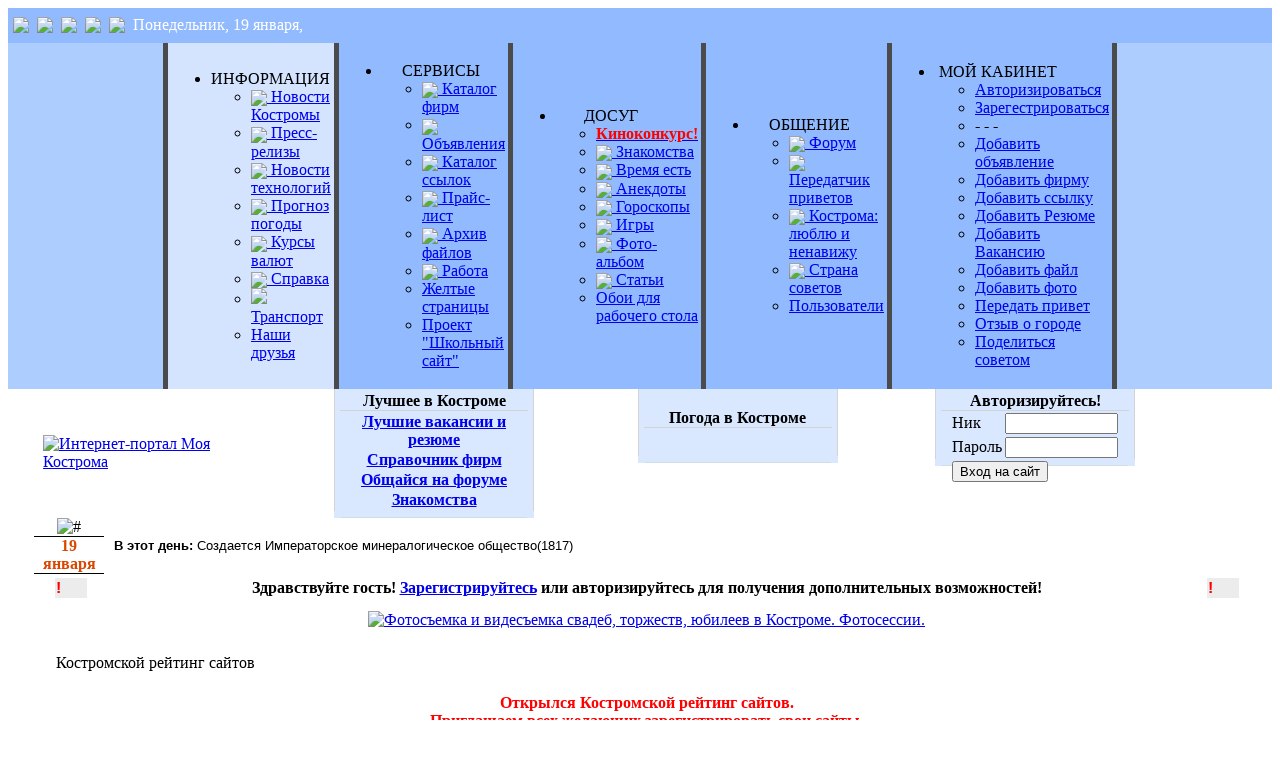

--- FILE ---
content_type: text/html
request_url: http://www.mykostroma.ru/privet/
body_size: 8956
content:










































<?xml version="1.0" encoding="Windows-1251"?>
<!DOCTYPE html PUBLIC "-//W3C//DTD XHTML 1.0 Transitional//EN" "http://www.w3.org/TR/xhtml1/DTD/xhtml1-transitional.dtd">
<html xmlns="http://www.w3.org/1999/xhtml" xml:lang="ru" lang="ru" dir="ltr">
<head>
<title>Моя Кострома - городской интернет-портал: все о Костроме!</title>
<meta http-equiv="content-type" content="text/html; charset=Windows-1251" />
<meta http-equiv="content-language" content="ru" />
<meta name="rating" content="general" />
<meta name="robots" content="index, follow" />
<meta name="generator" content="RunLive" />
<meta name="keywords" content="Кострома работа, вакансии, резюме, новости, объявления, карта, расписание транспорта" />
<meta name="description" content="Моя Кострома - городской портал: новости Костромы и области, разместить объявления, найти работу в Костроме - резюме и вакансии, общение на форуме" />
<meta name="author" content="SPGRoup" />
<meta name="copyright" content="© 2006-2007 www.mykostroma.ru" />
<meta name='yandex-verification' content='5a4dc6e0921aa28f' />
<script type="text/javascript">
var gaJsHost = (("https:" == document.location.protocol) ? "https://ssl." : "http://www.");
document.write(unescape("%3Cscript src='" + gaJsHost + "google-analytics.com/ga.js' type='text/javascript'%3E%3C/script%3E"));
</script>
<script type="text/javascript">
try {
var pageTracker = _gat._getTracker("UA-10360230-5");
pageTracker._trackPageview();
} catch(err) {}</script>
<link rel="shortcut icon" href="http://www.mykostroma.ru/favicon.ico" />
<script type='text/javascript'>
<!--
var rc_url = "http://mykostroma.ru";
var plz_complete = "Заполните поля тема и сообщение.";
//-->
</script>
<script src="http://mykostroma.ru/include/prototype.js" type="text/javascript"></script>
<script src="http://mykostroma.ru/include/scripts.js" type="text/javascript"></script>
<link href="http://mykostroma.ru/style/style_ltr.css" rel="stylesheet" type="text/css" />
<link href="http://mykostroma.ru/themes/kostroma/style/style.css" rel="stylesheet" type="text/css" />
<link href="http://mykostroma.ru/themes/kostroma/menu/default.css" rel="stylesheet" type="text/css" />
<script type="text/javascript" src="http://mykostroma.ru/themes/kostroma/date.js" ></script>
<script type="text/javascript" src="http://mykostroma.ru/themes/kostroma/main.js" ></script>
 <link href="http://mykostroma.ru/themes/kostroma/menu.css" rel="stylesheet" type="text/css" />
</head>
<body onload="startclock();">



  <table width="100%" border="0" cellpadding="0" cellspacing="0">
    <tr>
      <td colspan=6 align=left bgcolor=#92BBFF background="http://mykostroma.ru/themes/kostroma/images/top1_1.jpg" height="30">

        <table width="100%" border="0" cellpadding="3" cellspacing="2" valign=center>
           <tr>
            <td width=5>
                <img src=/themes/kostroma/images/dot_1.gif>
            </td>
            <td width=10>
              <a href=/><img src=/themes/kostroma/images/home.gif></a>
            </td>
            <td  width=10>
              <a href=/contact.html><img src=/themes/kostroma/images/contact.gif></a>
            </td>
            <td  width=10>
              <a href=/sitemap.php><img src=/themes/kostroma/images/map.gif></a>
            </td>
            <td  width=5>
              <img src=/themes/kostroma/images/dot_1.gif>
            </td>
            <td style="color:#FFFFFF">
              Понедельник,
              19 января,
              <font id="myclock"></font>
            </td>
            <td align=right valign=center height=25>
                          </td>
          </tr>
        </table>
      
      </td>
    </tr>
    <tr>
      <td  align=center colspan=6  bgcolor=#AECDFF background="http://mykostroma.ru/themes/kostroma/images/top2_1.jpg" height=34 width=22% >

              
       <table width=830 cellpadding="0" cellspacing="0" align=center height=34>
          <tr>
            <td width=5 bgcolor=#4B4B4B>
              <img src=/themes/kostroma/images/top2_3.jpg width=5 height=34>
            </td>
            <td align=center  bgcolor=#D4E4FF background="http://mykostroma.ru/themes/kostroma/images/top2_2_up.jpg"  width=160>
            
            
               <table align=center  class="headerlinks">
                <tr>
                  <td>
                      <ul id="csstopmenu0">
                        <li  class="mainitems">
                             <div>ИНФОРМАЦИЯ</div>
                            
                             <ul class="submenus" style="">
                                <li><a href="/modules/news/"><img src='/images/top/news.gif' align=absmiddle> Новости Костромы</a></li>
                                <li><a href="/info/"><img src='/images/top/press.gif' align=absmiddle> Пресс-релизы</a></li>
                                <li id="img"><a href="/hitech/"><img src='/images/top/comp.gif' align=absmiddle> Новости технологий</a></li>
                                <li id="img"><a href="/weather.html"><img src='/images/top/weather.gif' align=absmiddle> Прогноз погоды</a></li>
                                <li id="img"><a href="/help.html?action=kurs"><img src='/images/top/money.gif' align=absmiddle> Курсы валют</a></li>
                                <li id="img"><a href="/help.html"><img src='/images/top/information.gif' align=absmiddle> Справка</a></li>
                                <li id="img"><a href="/help.html?action=trans"><img src='/images/top/trans.gif'> Транспорт</a></li>
                                <li id="img"><a href="/modules/partners/">Наши друзья</a></li>
                                
                            </ul>
                              
                        </li>
                  </td>
                </tr>
              </table>
            
    
            </td>
            <td width=5 bgcolor=#4B4B4B><img src=/themes/kostroma/images/top2_3.jpg width=5 height=34>
            </td>
            <td align=center  bgcolor=#92BBFF background="http://mykostroma.ru/themes/kostroma/images/top2_2.jpg"  width=160 id="csstopmenu">


               <table align=center  class="headerlinks">
                  <tr>
                    <td>
                        <ul id="csstopmenu1" >
                          <li  class="mainitems">
                            <div>&nbsp;&nbsp;&nbsp;&nbsp;&nbsp;СЕРВИСЫ&nbsp;&nbsp;&nbsp;&nbsp;&nbsp;</div>
                            
                            <ul class="submenus" style="">
                                <li><a href="/firms/"><nowrap><img src='/images/top/cf.gif' align=absmiddle> Каталог фирм</nowrap></a></li>
                                <li><a href="/board/"><nowrap><img src='/images/top/annonses.gif' align=absmiddle> Объявления</nowrap></a></li>
                                <li id="img"><a href="/modules/mylinks/"><nowrap><img src='/images/top/link.gif' align=absmiddle> Каталог ссылок </nowrap></a></li>
                                <li id="img"><a href="/price/"><nowrap><img src='/images/top/price.gif' align=absmiddle> Прайс-лист </nowrap></a></li>
                                <li id="img"><a href="/modules/mydownloads/"><nowrap><img src='/images/top/downloads.gif' align=absmiddle> Архив файлов </nowrap></a></li>
                                <li id="img"><a href="/modules/job/"><nowrap><img src='/images/top/job.gif' align=absmiddle> Работа </nowrap></a></li>
                                <li id="img"><a href="/modules/yp/"><nowrap> Желтые страницы </nowrap></a></li>
                                <li id="img"><a href="/school_site.php"><nowrap> Проект "Школьный сайт" </nowrap></a></li>                              
                            </ul>
                          </li>
                    </td>
                  </tr>
                </table>
            
            </td>
            <td width=5 bgcolor=#4B4B4B><img src=/themes/kostroma/images/top2_3.jpg width=5 height=34>
 </td>
 <td align=center  bgcolor=#92BBFF background="http://mykostroma.ru/themes/kostroma/images/top2_2.jpg"  width=160 id="csstopmenu">
 <table align=center  class="headerlinks"><tr><td>
<ul id="csstopmenu2" ><li  class="mainitems"><div>&nbsp;&nbsp;&nbsp;&nbsp;&nbsp;&nbsp;&nbsp;ДОСУГ&nbsp;&nbsp;&nbsp;&nbsp;&nbsp;&nbsp;&nbsp;</div>
        <ul class="submenus" style="">
<li><a href="/modules/konkurs/"><nowrap> <b style='color:red;'>Киноконкурс!</b> </nowrap></a></li>
<li><noindex><a href="http://love.mykostroma.ru"><nowrap><img src='/images/top/love.gif' align=absmiddle> Знакомства</nowrap></a></noindex></li>
<li><a href="/dosug/"><nowrap><img src='/images/top/dosug.gif' align=absmiddle> Время есть </nowrap></a></li>
<li><a href="/modules/myanekdots/"><nowrap><img src='/images/top/smile.gif' align=absmiddle> Анекдоты </nowrap></a></li>
<li id="img"><a href="/horo.html"><nowrap><img src='/images/top/horo.gif' align=absmiddle> Гороскопы </nowrap></a></li>
<li id="img"><a href="/modules/arcade/"><nowrap><img src='/images/top/games.gif' align=absmiddle> Игры </nowrap></a></li>
<li id="img"><a href="/photo/"><nowrap><img src='/images/top/photo.gif' align=absmiddle> Фото-альбом </nowrap></a></li>
<li id="img"><a href="/sections/"><nowrap><img src='/images/top/section.gif' align=absmiddle> Статьи </nowrap></a></li>
<li id="img"><a href="/modules/wallpapers/"><nowrap> Обои для рабочего стола </nowrap></a></li>
								</ul>
							</li></td></tr></table></td>
 <td width=5 bgcolor=#4B4B4B><img src=/themes/kostroma/images/top2_3.jpg width=5 height=34>
 </td>
 <td align=center  bgcolor=#92BBFF background="http://mykostroma.ru/themes/kostroma/images/top2_2.jpg"  width=160 id="csstopmenu">
 <table align=center  class="headerlinks"><tr><td>
<ul id="csstopmenu3" ><li  class="mainitems"><div>&nbsp;&nbsp;&nbsp;&nbsp;&nbsp;ОБЩЕНИЕ&nbsp;&nbsp;&nbsp;&nbsp;&nbsp;</div>
        <ul class="submenus" style="">
									<li><a href="/modules/forum/"><nowrap><img src='/images/top/forum.gif' align=absmiddle> Форум</nowrap></a></li>
<li><a href="/privet/"><nowrap><img src='/images/top/privet.gif' align=absmiddle> Передатчик приветов </nowrap></a></li>
<li id="img"><a href="/gorod/"><nowrap><img src='/images/top/yes.gif' align=absmiddle> Кострома: люблю и ненавижу</nowrap></a></li>
<li id="img"><a href="/sovet/"><nowrap><img src='/images/top/sovet.gif' align=absmiddle> Страна советов </nowrap></a></li>
<li id="img"><a href="/modules/forum/memberlist.php"><nowrap> Пользователи </nowrap></a></li>

								</ul>
							</li></td></tr></table>
 </td>
 <td width=5 bgcolor=#4B4B4B><img src=/themes/kostroma/images/top2_3.jpg width=5 height=34>
 </td>
 <td align=center  bgcolor=#92BBFF background="http://mykostroma.ru/themes/kostroma/images/top2_2.jpg"  width=160 id="csstopmenu">
 <table align=center  class="headerlinks"><tr><td>
<ul id="csstopmenu4" ><li  class="mainitems"><div>&nbsp;МОЙ КАБИНЕТ&nbsp;</div>
        <ul class="submenus" style="">
<li><a href="/user.php"><nowrap>Авторизироваться</nowrap></a></li>
<li><a href="/register.php"><nowrap>Зарегестрироваться</nowrap></a></li>
<li><a>- - -</a></li>
<li><a href="/board/add.html"><nowrap>Добавить объявление </nowrap></a></li>
<li><a href="/firms/add.html"><nowrap>Добавить фирму </nowrap></a></li>
<li id="img"><a href="/modules/mylinks/submit.php"><nowrap>Добавить ссылку</nowrap></a></li>
<li id="img"><a href="/modules/job/add-rez.html"><nowrap>Добавить Резюме</nowrap></a></li>
<li id="img"><a href="/modules/job/add-vak.html"><nowrap>Добавить Вакансию</nowrap></a></li>
<li id="img"><a href="/modules/mydownloads/submit.php"><nowrap>Добавить файл</nowrap></a></li>
<li id="img"><a href="/photo/submit.html"><nowrap>Добавить фото</nowrap></a></li>
<li id="img"><a href="/privet/add.html"><nowrap>Передать привет</nowrap></a></li>
<li id="img"><a href="/gorod/add.html"><nowrap>Отзыв о городе</nowrap></a></li>
<li id="img"><a href="/sovet/add.html"><nowrap>Поделиться советом</nowrap></a></li>

								</ul>
							</li></ul></td></tr></table>
              </td>
 <td width=5 bgcolor=#4B4B4B><img src=/themes/kostroma/images/top2_3.jpg width=5 height=34>
 </td>


 </tr>
 </table>

 </td>
  </tr>


<tr height="70" align="center" valign="middle"  ><td valign=top align=right  width=5> <!--begin of Rambler's Top100 code -->
<img src="http://counter.rambler.ru/top100.cnt?954405" alt="" width=1 height=1 border=0 /> </td><td width=99% align=center>
<!--end of Top100 code-->
<table width=100% cellspacing=0 cellpadding=0><tr><td align=center  valign=center width=20%><table width=220 align=center><tr><td>
<a href="http://mykostroma.ru/" title=""><img src="http://mykostroma.ru/themes/spring/images/logo.gif" alt="Интернет-портал Моя Кострома" border="0"  /></a>
</td></tr></table></td>
<td  valign=top align=center width=24%>


<table width=200 cellspacing=0 cellpadding=0 align='center' height=74 bgcolor=#D9E8FF background='http://mykostroma.ru/themes/kostroma/images/topv.jpg' valign='top'>
<tr height=67><td width=1 bgcolor=#D2D3D4 background='http://mykostroma.ru/themes/kostroma/images/vborder.gif'></td>
<td colspan=3 align=center><table height=3 cellspacing=0 cellpadding=0 >
<tr><td></td></tr></table> <b>Лучшее в Костроме</b>

<table cellspacing=0 cellpadding=0 bgcolor=#D2D3D4  width=95%  height=1>
<tr><td></td></tr></table>

<table width=100% cellspasing=1 cellpadding=0><tr><td align=center><a href='/modules/job/'><b>Лучшие вакансии и резюме</b></a></td></tr><tr><td  align=center><a href='/firms/'><b>Справочник фирм</b></a></td></tr><tr><td  align=center><a href='/modules/forum/'><b>Общайся на форуме</b></a></td></tr><tr><td  align=center><noindex><a href='http://love.mykostroma.ru'><b>Знакомства</b></a></noindex></td></tr></table>

</td>
<td width=1 bgcolor=#D2D3D4 background='http://mykostroma.ru/themes/kostroma/images/vborder.gif'></td>
</tr>
<tr height=7><td width=7 colspan=2 align=left><img src='http://mykostroma.ru/themes/kostroma/images/vugol.gif' width=7 height=7></td><td width=136 valign=bottom>
<table width=186 cellspacing=0 cellpadding=0 align=center bgcolor=#D1DDE4 height=1><tr><td></td></tr></table>
</td>
<td width=7 colspan=2 align=left><img src='http://mykostroma.ru/themes/kostroma/images/vugol2.gif' width=7 height=7></td></tr>
<tr><td width=1></td><td width=6></td><td width=136></td><td width=6></td><td width=1></td></tr>
</table>
</td>

<td  valign=top align=center width=23%>


<table width=200 cellspacing=0 cellpadding=0 align='center' height=74 bgcolor=#D9E8FF background='http://mykostroma.ru/themes/kostroma/images/topv.jpg' valign='top'>
<tr height=67><td width=1 bgcolor=#D2D3D4 background='http://mykostroma.ru/themes/kostroma/images/vborder.gif'></td>
<td colspan=3 align=center><table height=3 cellspacing=0 cellpadding=0 >
<tr><td></td></tr></table> <b>Погода в Костроме</b>

<table cellspacing=0 cellpadding=0 bgcolor=#D2D3D4  width=95%  height=1>
<tr><td></td></tr></table>

<table cellspacing=2 align=center><tr align=center><td></td><td></td><td></td></tr>
<tr align=center><td></td><td></td><td></td></tr>
</table>

</td>
<td width=1 bgcolor=#D2D3D4 background='http://mykostroma.ru/themes/kostroma/images/vborder.gif'></td>
</tr>
<tr height=7><td width=7 colspan=2 align=left><img src='http://mykostroma.ru/themes/kostroma/images/vugol.gif' width=7 height=7></td><td width=136 valign=bottom>
<table width=186 cellspacing=0 cellpadding=0 align=center bgcolor=#D1DDE4 height=1><tr><td></td></tr></table>
</td>
<td width=7 colspan=2 align=left><img src='http://mykostroma.ru/themes/kostroma/images/vugol2.gif' width=7 height=7></td></tr>
<tr><td width=1></td><td width=6></td><td width=136></td><td width=6></td><td width=1></td></tr>
</table>
</td>
<td  valign=top align=center width=23%>

<table width=200 cellspacing=0 cellpadding=0 align='center' height=74 bgcolor=#D9E8FF background='http://mykostroma.ru/themes/kostroma/images/topv.jpg' valign='top'>
<tr height=67><td width=1 bgcolor=#D2D3D4 background='http://mykostroma.ru/themes/kostroma/images/vborder.gif'></td>
<td colspan=3 align=center><table height=3 cellspacing=0 cellpadding=0 >
<tr><td></td></tr></table> <b>Авторизируйтесь!</b>

<table cellspacing=0 cellpadding=0 bgcolor=#D2D3D4  width=95%  height=1>
<tr><td></td></tr></table>

<form action='/user.php' method='post' style='height:48px'>
<table cellspacing=1 cellpadding=1  style='height:48px'><tr><td>Ник</td><td><input type='text' class='text' name='uname' size='12' maxlength='25' /></td></tr><tr><td>Пароль</td><td><input type='password' class='text' name='pass' size='12' maxlength='20' /></td></tr><tr><td colspan=2  valign=bottom><input type='hidden' name='op' value='login' /><input type='submit' class='button' value='Вход на сайт' /></td></tr></table></form>

</td>
<td width=1 bgcolor=#D2D3D4 background='http://mykostroma.ru/themes/kostroma/images/vborder.gif'></td>
</tr>
<tr height=7><td width=7 colspan=2 align=left><img src='http://mykostroma.ru/themes/kostroma/images/vugol.gif' width=7 height=7></td><td width=136 valign=bottom>
<table width=186 cellspacing=0 cellpadding=0 align=center bgcolor=#D1DDE4 height=1><tr><td></td></tr></table>
</td>
<td width=7 colspan=2 align=left><img src='http://mykostroma.ru/themes/kostroma/images/vugol2.gif' width=7 height=7></td></tr>
<tr><td width=1></td><td width=6></td><td width=136></td><td width=6></td><td width=1></td></tr>
</table>
</td>






<td width=10% align=right valign=center colspan=2   ><div valign="bottom" id="myclock"  align="center" width="100" STYLE=" color:#8BC5EB"></div></font>
<noindex><OBJECT
 codebase="http://download.macromedia.com/pub/shockwave/cabs/flash/swflash.cab#version=6,0,0,0"
 WIDTH="85" HEIGHT="85"  ALIGN="right">
  <PARAM NAME=movie VALUE="/images/relog.swf">
  <PARAM NAME=quality VALUE=high>
    <param name="wmode" value="transparent">
  <param name="menu" value="false">
  <EMBED src="/images/relog.swf" quality=high  WIDTH="85" HEIGHT="85" wmode="transparent"
ALIGN=""
 TYPE="application/x-shockwave-flash" PLUGINSPAGE="http://www.macromedia.com/go/getflashplayer" menu="false">
  </EMBED>
</OBJECT> </noindex> 
</td></tr><tr><td align=center colspan=5 valign=bottom>
<table cellpadding=0 cellspacing=0 align=center width=98%><tr><td valign=bottom align=center width=70><img src="/themes/kostroma/images/date1.gif" alt="#" border="0" ><font color=#D94800><br />
<table cellpadding=0 cellspacing=0 height=1 bgcolor=#000000 width=70><tr><td></td></tr></table><b>19 января</b></font><br />
<table cellpadding=0 cellspacing=0 height=1 bgcolor=#000000 width=70><tr><td></td></tr></table>


</td><td width=10></td><td align=left style="font: 13px Arial" >
<b> В этот день:</b> 	Создается Императорское минералогическое общество(1817)




</td></tr>

<tr><td height=2></td></tr>
 </table>





</td></tr> </table>

<table width="100%" border="0" cellpadding="0" cellspacing="0"><td align="left" valign="top" id="leftblocks" name="leftblocks" width=0%>


</td>
<td align="center" valign="top" width="100%" bgcolor="#FFFFFF" >
<!-- HTML CODE -->
<table width=97% bgcolor=#FFFFFF cellpadding="0" cellspacing="0"><tr><td align=center>


<table align=center width=98%><tr><td bgcolor=#ECECED height=15 width=30 style="font:bold 16px Arial"><font color=red>!</font></td><td align=center><b>Здравствуйте гость! <a href=/register.php>Зарегистрируйтесь</a> или авторизируйтесь для получения дополнительных возможностей!</b></td><td bgcolor=#ECECED height=15 width=30 style="font:bold 16px Arial"><font color=red>!</font></td></tr></table>
<table width="100%" border="0" cellspacing="0" cellpadding="0"><tr>
<td valign="top">
<table width="100%" border="0" cellspacing="0" style='padding:0px 3px 0px 3px;'><tr class="bg1">
<td valign="top">
<table width='100%' border='0' cellspacing='0' cellpadding='0'>
                <tr>
           <td width='100%' class="center" style="padding-top:10px;">
           <noindex><center><a href="http://foto.mykostroma.ru" title="Фотосъемка в Костроме, видеосъемка в Костроме, фото и видесъемка свадьбы, юбилея, торжества, праздника!" target="_blank"><img src="/images/img/foto.gif" alt="Фотосъемка и видесъемка свадеб, торжеств, юбилеев в Костроме. Фотосессии." title="Фотосъемка и видесъемка свадеб, торжеств, юбилеев в Костроме. Фотосессии." width="480" height="85" /></a></center></noindex>
           </td>
        </tr>
        </table>
        <br>
<table class='cblocks'>
<tr><td class='blline' colspan=2></td></tr>
<tr><td width=5 class=blockred><table  width=5 cellspasing=0 cellpadding=0><tr><td class=blockred></td></tr></table></td>
<td class="centerblocktitle" width=100%>Костромской рейтинг сайтов</td>
</tr>

<tr><td colspan=2><br /><center><font color='red'><b>Открылся Костромской рейтинг сайтов.
<br />
Приглашаем всех желающих зарегистрировать свои сайты.</b></font><center>
<noindex>
<a href='http://top.mykostroma.ru'><b>Костромской Рейтинг Сайтов</b></a></noindex><br /><br /></td></tr>
<tr>

</tr>
</table>


</td></tr></table></td></tr></table>

<div id="_dom" class="_css">
<!-- START MODULE DIV CSS -->
<table width="100%" border="0" cellspacing="0" cellpadding="0"><tr>
<td valign="top">
<table width="100%" border="0" cellspacing="0" style='padding:0px 3px 0px 3px;'><tr class="bg1">
<td valign="top">
<table width=80%  align=center cellpadding=5><tr><td align=center colspan=3><a href='/privet/' title='Передатчик приветов!' ><img src=http://mykostroma.ru/modules/privet/images/logo.gif align=right width=70 height=70 alt='Передатчик приветов!'></a><a href='/privet/add.html' title='Передать привет!'><b><font style='font:bold 18px Arial;color:#990000' >Передатчик Приветов!</font></b></a>
<br><br><b>Хотите порадовать друзей и любимых, признаться в своих чувствах, а может, просто поделиться хорошим настроением?<br>
Есть желание напомнить о себе старым знакомым?<br>
Или поздравить близких с важным событием в их жизни?
Теперь такая возможность есть!</b></td></tr>
<tr><td  width=5 class=bg2></td><td class=bg3><small>Администрация портала не несёт ответственность за достоверность фактов, изложенных в комментариях, и может не разделять точку зрения комментаторов.</small></td><td  width=5 class=bg2></td></tr>

<tr><td style='font:bold 14px Arial;color:#000099' align=center colspan=3>Ваши приветы:</td></tr></table>





</center>
<table width=80% border=0 cellpadding=3 cellspacing=0 align=center>
<tr ><a name=193></a><td rowspan=2></td><td align=center valign=CENTER><img src='http://mykostroma.ru/modules/privet/images/nofoto.gif' alt='нет фото'</td><td width=60% align=left><b></b> ::  <br><font color=#9F9F9F> 18.1.26 01:37</font></td><td align=right valign=center width=150>  </td><td width=5% align=center><b><a href='/privet/privet-193.html#193'>#193</a></b></td><td rowspan=2></td></tr>

<tr ><td align=center valign=center><b><font color=#000099>&raquo;</font></b></td><td colspan=3 align=left>Sexy mature porn videos older women sex movies tube<br /><a href="https://lebanesedatingculture.sexyico.com/?edith-mariah" target="_blank">https://lebanesedatingculture.sexyico.com/?edith-mariah</a><br /><br /> korean hunk porn free squirting porn no sign up savannah porn videos webcam home porn long porn videos of rough porn  </td></tr>
<tr height=25><td colspan=4 align=center valign=center ><table width=600 border=0 cellpadding=0 cellspacing=0 height=1 align=center><tr><td bgcolor=#9F9F9F></td></tr></table></td></tr>
<tr ><a name=192></a><td rowspan=2></td><td align=center valign=CENTER><img src='http://mykostroma.ru/modules/privet/images/nofoto.gif' alt='нет фото'</td><td width=60% align=left><b></b> ::  <br><font color=#9F9F9F> 17.1.26 17:29</font></td><td align=right valign=center width=150>  </td><td width=5% align=center><b><a href='/privet/privet-192.html#192'>#192</a></b></td><td rowspan=2></td></tr>

<tr ><td align=center valign=center><b><font color=#000099>&raquo;</font></b></td><td colspan=3 align=left>Big boobs film tube free big tits busty huge melons tube porn<br /><a href="https://jtc.topanasex.com/?tia-mollie" target="_blank">https://jtc.topanasex.com/?tia-mollie</a><br /><br /> teeny porn gallery porn movie gay s m download free movies of porn free porn streaming videp big tit tube thumbs porn  </td></tr>
<tr height=25><td colspan=4 align=center valign=center ><table width=600 border=0 cellpadding=0 cellspacing=0 height=1 align=center><tr><td bgcolor=#9F9F9F></td></tr></table></td></tr>
<tr ><a name=191></a><td rowspan=2></td><td align=center valign=CENTER><img src='http://mykostroma.ru/modules/privet/images/nofoto.gif' alt='нет фото'</td><td width=60% align=left><b></b> ::  <br><font color=#9F9F9F> 16.1.26 16:11</font></td><td align=right valign=center width=150>  </td><td width=5% align=center><b><a href='/privet/privet-191.html#191'>#191</a></b></td><td rowspan=2></td></tr>

<tr ><td align=center valign=center><b><font color=#000099>&raquo;</font></b></td><td colspan=3 align=left>This isn t twilight the xxx parody 2009 adult dvd empire<br /><a href="https://birthdayinvitationcardgirl.danexxx.com/?julianne-angelina" target="_blank">https://birthdayinvitationcardgirl.danexxx.com/?julianne-angelina</a><br /><br /> hot teacher comics porn home made porn moview white blonde porn perswation porn tube streaming transvestite porn  </td></tr>
<tr height=25><td colspan=4 align=center valign=center ><table width=600 border=0 cellpadding=0 cellspacing=0 height=1 align=center><tr><td bgcolor=#9F9F9F></td></tr></table></td></tr>
<tr ><a name=190></a><td rowspan=2></td><td align=center valign=CENTER><img src='http://mykostroma.ru/modules/privet/images/nofoto.gif' alt='нет фото'</td><td width=60% align=left><b></b> ::  <br><font color=#9F9F9F> 16.1.26 09:37</font></td><td align=right valign=center width=150>  </td><td width=5% align=center><b><a href='/privet/privet-190.html#190'>#190</a></b></td><td rowspan=2></td></tr>

<tr ><td align=center valign=center><b><font color=#000099>&raquo;</font></b></td><td colspan=3 align=left>25 best porn stars of 2021 list of the hottest porn stars with pictures<br /><a href="https://legal-photo-id-wineries.relayblog.com/?kathleen-tori" target="_blank">https://legal-photo-id-wineries.relayblog.com/?kathleen-tori</a><br /><br /> teresa noreen porn flash porn video blu ray disc porn longest free porn videos porn fil tube  </td></tr>
<tr height=25><td colspan=4 align=center valign=center ><table width=600 border=0 cellpadding=0 cellspacing=0 height=1 align=center><tr><td bgcolor=#9F9F9F></td></tr></table></td></tr>
<tr ><a name=189></a><td rowspan=2></td><td align=center valign=CENTER><img src='http://mykostroma.ru/modules/privet/images/nofoto.gif' alt='нет фото'</td><td width=60% align=left><b></b> ::  <br><font color=#9F9F9F> 15.1.26 18:50</font></td><td align=right valign=center width=150>  </td><td width=5% align=center><b><a href='/privet/privet-189.html#189'>#189</a></b></td><td rowspan=2></td></tr>

<tr ><td align=center valign=center><b><font color=#000099>&raquo;</font></b></td><td colspan=3 align=left>Lance bennett ryan fargo gay porn guy bone mansurfer<br /><a href="https://departament.sexjanet.com/?felicia-jazmin" target="_blank">https://departament.sexjanet.com/?felicia-jazmin</a><br /><br /> gay and sex and porn eastern block porn tube black piss porn amatur boy porn newbienudes and porn  </td></tr>
<tr height=25><td colspan=4 align=center valign=center ><table width=600 border=0 cellpadding=0 cellspacing=0 height=1 align=center><tr><td bgcolor=#9F9F9F></td></tr></table></td></tr>
<tr ><a name=188></a><td rowspan=2></td><td align=center valign=CENTER><img src='http://mykostroma.ru/modules/privet/images/nofoto.gif' alt='нет фото'</td><td width=60% align=left><b></b> ::  <br><font color=#9F9F9F> 15.1.26 10:10</font></td><td align=right valign=center width=150>  </td><td width=5% align=center><b><a href='/privet/privet-188.html#188'>#188</a></b></td><td rowspan=2></td></tr>

<tr ><td align=center valign=center><b><font color=#000099>&raquo;</font></b></td><td colspan=3 align=left>Sexy photo galleries, daily updated collections<br /><a href="https://masturbatuon.adablog69.com/?tianna-destiny" target="_blank">https://masturbatuon.adablog69.com/?tianna-destiny</a><br /><br /> latina on black porn love da mother porn tube adult porn for women swingers directory porn porn free films  </td></tr>
<tr height=25><td colspan=4 align=center valign=center ><table width=600 border=0 cellpadding=0 cellspacing=0 height=1 align=center><tr><td bgcolor=#9F9F9F></td></tr></table></td></tr>
<tr ><a name=187></a><td rowspan=2></td><td align=center valign=CENTER><img src='http://mykostroma.ru/modules/privet/images/nofoto.gif' alt='нет фото'</td><td width=60% align=left><b></b> ::  <br><font color=#9F9F9F> 14.1.26 11:58</font></td><td align=right valign=center width=150>  </td><td width=5% align=center><b><a href='/privet/privet-187.html#187'>#187</a></b></td><td rowspan=2></td></tr>

<tr ><td align=center valign=center><b><font color=#000099>&raquo;</font></b></td><td colspan=3 align=left>Javx cc watch japanese porn videos free online streaming<br /><a href="https://headed-hornyy-zack.tiktokpornstar.com/?eve-presley" target="_blank">https://headed-hornyy-zack.tiktokpornstar.com/?eve-presley</a><br /><br /> xxx tantra sex porn celebrity porn quicktime molly porn feature presentation porn from athena high school nicci finn amateur porn  </td></tr>
<tr height=25><td colspan=4 align=center valign=center ><table width=600 border=0 cellpadding=0 cellspacing=0 height=1 align=center><tr><td bgcolor=#9F9F9F></td></tr></table></td></tr>
<tr ><a name=186></a><td rowspan=2></td><td align=center valign=CENTER><img src='http://mykostroma.ru/modules/privet/images/nofoto.gif' alt='нет фото'</td><td width=60% align=left><b></b> ::  <br><font color=#9F9F9F> 12.1.26 19:47</font></td><td align=right valign=center width=150>  </td><td width=5% align=center><b><a href='/privet/privet-186.html#186'>#186</a></b></td><td rowspan=2></td></tr>

<tr ><td align=center valign=center><b><font color=#000099>&raquo;</font></b></td><td colspan=3 align=left>Our site <a href="https://cryptoconverter.biz/" target="_blank">https://cryptoconverter.biz/</a>  </td></tr>
<tr height=25><td colspan=4 align=center valign=center ><table width=600 border=0 cellpadding=0 cellspacing=0 height=1 align=center><tr><td bgcolor=#9F9F9F></td></tr></table></td></tr>
<tr ><a name=185></a><td rowspan=2></td><td align=center valign=CENTER><img src='http://mykostroma.ru/modules/privet/images/nofoto.gif' alt='нет фото'</td><td width=60% align=left><b></b> ::  <br><font color=#9F9F9F> 11.1.26 03:21</font></td><td align=right valign=center width=150>  </td><td width=5% align=center><b><a href='/privet/privet-185.html#185'>#185</a></b></td><td rowspan=2></td></tr>

<tr ><td align=center valign=center><b><font color=#000099>&raquo;</font></b></td><td colspan=3 align=left>Zoo porn tube with animal sex and bestiality videos top rated<br /><a href="https://zory.celebrityamateur.com/?mattie-allyssa" target="_blank">https://zory.celebrityamateur.com/?mattie-allyssa</a><br /><br /> heather mcdonald porn tiny twink porn xxx porn mpeg free casting couch porn free mobile porn on asian cheating wife  </td></tr>
<tr height=25><td colspan=4 align=center valign=center ><table width=600 border=0 cellpadding=0 cellspacing=0 height=1 align=center><tr><td bgcolor=#9F9F9F></td></tr></table></td></tr>
<tr ><a name=184></a><td rowspan=2></td><td align=center valign=CENTER><img src='http://mykostroma.ru/modules/privet/images/nofoto.gif' alt='нет фото'</td><td width=60% align=left><b></b> ::  <br><font color=#9F9F9F> 9.1.26 07:59</font></td><td align=right valign=center width=150>  </td><td width=5% align=center><b><a href='/privet/privet-184.html#184'>#184</a></b></td><td rowspan=2></td></tr>

<tr ><td align=center valign=center><b><font color=#000099>&raquo;</font></b></td><td colspan=3 align=left>Premium asian porn sites full length jav porn movies the porn<br /><a href="https://swindon-ladki.energysexy.com/?mayra-joelle" target="_blank">https://swindon-ladki.energysexy.com/?mayra-joelle</a><br /><br /> ametour porn videos amateur female contraction porn kimberlee porn pics grey porn star bloody pussy porn tubes  </td></tr>
<tr height=25><td colspan=4 align=center valign=center ><table width=600 border=0 cellpadding=0 cellspacing=0 height=1 align=center><tr><td bgcolor=#9F9F9F></td></tr></table></td></tr>
<tr ><a name=183></a><td rowspan=2></td><td align=center valign=CENTER><img src='http://mykostroma.ru/modules/privet/images/nofoto.gif' alt='нет фото'</td><td width=60% align=left><b></b> ::  <br><font color=#9F9F9F> 8.1.26 22:22</font></td><td align=right valign=center width=150>  </td><td width=5% align=center><b><a href='/privet/privet-183.html#183'>#183</a></b></td><td rowspan=2></td></tr>

<tr ><td align=center valign=center><b><font color=#000099>&raquo;</font></b></td><td colspan=3 align=left>Using a prostate massager on tight asshole prostate cumshot<br /><a href="https://allrealgay.allproblog.com/?peyton-annabella" target="_blank">https://allrealgay.allproblog.com/?peyton-annabella</a><br /><br /> blondes big asses and tits porn dp amateur pron big clit porn movies inuyasha sex porn sex videos pokemon porn geoc  </td></tr>
<tr height=25><td colspan=4 align=center valign=center ><table width=600 border=0 cellpadding=0 cellspacing=0 height=1 align=center><tr><td bgcolor=#9F9F9F></td></tr></table></td></tr>
<tr ><a name=182></a><td rowspan=2></td><td align=center valign=CENTER><img src='http://mykostroma.ru/modules/privet/images/nofoto.gif' alt='нет фото'</td><td width=60% align=left><b></b> ::  <br><font color=#9F9F9F> 4.1.26 08:57</font></td><td align=right valign=center width=150>  </td><td width=5% align=center><b><a href='/privet/privet-182.html#182'>#182</a></b></td><td rowspan=2></td></tr>

<tr ><td align=center valign=center><b><font color=#000099>&raquo;</font></b></td><td colspan=3 align=left>Hot naked teens nude teen girls pics at nakedteens xxx<br /><a href="https://abusing-abusing.danexxx.com/?meghan-beatriz" target="_blank">https://abusing-abusing.danexxx.com/?meghan-beatriz</a><br /><br /> 1oo free porn pub videos vette wilson porn oiled ass porn anal porn streaming video porn free german  </td></tr>
<tr height=25><td colspan=4 align=center valign=center ><table width=600 border=0 cellpadding=0 cellspacing=0 height=1 align=center><tr><td bgcolor=#9F9F9F></td></tr></table></td></tr>
<tr ><a name=181></a><td rowspan=2></td><td align=center valign=CENTER><img src='http://mykostroma.ru/modules/privet/images/nofoto.gif' alt='нет фото'</td><td width=60% align=left><b></b> ::  <br><font color=#9F9F9F> 4.1.26 01:07</font></td><td align=right valign=center width=150>  </td><td width=5% align=center><b><a href='/privet/privet-181.html#181'>#181</a></b></td><td rowspan=2></td></tr>

<tr ><td align=center valign=center><b><font color=#000099>&raquo;</font></b></td><td colspan=3 align=left>Pornhub s most viewed amateurs of 2022 are a very horny<br /><a href="https://kleoli-aoba.sexyico.com/?noelle-kelly" target="_blank">https://kleoli-aoba.sexyico.com/?noelle-kelly</a><br /><br /> paul donohoe porn pics squaresoft porn sawyer cat furry porn crossdress porn 2007 jelsoft enterprises ltd clohe porn star  </td></tr>
<tr height=25><td colspan=4 align=center valign=center ><table width=600 border=0 cellpadding=0 cellspacing=0 height=1 align=center><tr><td bgcolor=#9F9F9F></td></tr></table></td></tr>
<tr ><a name=180></a><td rowspan=2></td><td align=center valign=CENTER><img src='http://mykostroma.ru/modules/privet/images/nofoto.gif' alt='нет фото'</td><td width=60% align=left><b></b> ::  <br><font color=#9F9F9F> 3.1.26 11:13</font></td><td align=right valign=center width=150>  </td><td width=5% align=center><b><a href='/privet/privet-180.html#180'>#180</a></b></td><td rowspan=2></td></tr>

<tr ><td align=center valign=center><b><font color=#000099>&raquo;</font></b></td><td colspan=3 align=left>Pornhub and xvideos will be subject to the same strict eu rules<br /><a href="https://latinpornxxx.instakink.com/?jaida-katarina" target="_blank">https://latinpornxxx.instakink.com/?jaida-katarina</a><br /><br /> sexy xxx porn porn eskimo ava devine sorority chicks fun porn zara whites porn videos model lesbian porn  </td></tr>
<tr height=25><td colspan=4 align=center valign=center ><table width=600 border=0 cellpadding=0 cellspacing=0 height=1 align=center><tr><td bgcolor=#9F9F9F></td></tr></table></td></tr>
<tr ><a name=179></a><td rowspan=2></td><td align=center valign=CENTER><img src='http://mykostroma.ru/modules/privet/images/nofoto.gif' alt='нет фото'</td><td width=60% align=left><b></b> ::  <br><font color=#9F9F9F> 3.1.26 04:05</font></td><td align=right valign=center width=150>  </td><td width=5% align=center><b><a href='/privet/privet-179.html#179'>#179</a></b></td><td rowspan=2></td></tr>

<tr ><td align=center valign=center><b><font color=#000099>&raquo;</font></b></td><td colspan=3 align=left>Nastyvideotube free porn videos xxx porn movies nasty video<br /><a href="https://hollowed.celebrityamateur.com/?vanesa-noemi" target="_blank">https://hollowed.celebrityamateur.com/?vanesa-noemi</a><br /><br /> orgy porn buy my homemade porn mekhi phifer porn most crappy porn videos free hores porn  </td></tr>
<tr height=25><td colspan=4 align=center valign=center ><table width=600 border=0 cellpadding=0 cellspacing=0 height=1 align=center><tr><td bgcolor=#9F9F9F></td></tr></table></td></tr><tr><td colspan=5><a class="active.html">1</a> <a href="2.html">2</a> <a href="3.html">3</a> <a href="4.html">4</a> <a href="5.html">5</a> ... <a href="14.html">13</a> <a href="2.html">&raquo;</a> </td></tr></table><br>
<center><b><a href='/privet/add.html' title='Передать привет!'>Передать привет! &raquo;</a></b></center>
<table width=80%  align=center cellpadding=5><tr><td  width=5 class=bg2></td><td class=bg3><small>Администрация портала не несёт ответственность за достоверность фактов, изложенных в комментариях, и может не разделять точку зрения комментаторов.</small></td><td  width=5 class=bg2></td></tr></table>
</td></tr></table></td></tr></table>
<!-- HTML CODE -->
</td>
<td id="rightblocks" name="rightblocks" align="left" valign="top">
</td></tr></table>
</td><td width=5> <!--begin of Rambler's Top100 code -->
 </td></tr></table>

 </td></tr></table>
 <table width="100%" border="0" cellspacing="0" cellpadding="1" >
<tr><td bgcolor=#6E6E6E></td></tr></table>
<table width="100%" border="0" cellspacing="0" cellpadding="0" bgcolor=#D4E4FF background="/themes/kostroma/images/bgbot.gif">
<tr><td width=25% align=left><div align=left><img src=/themes/kostroma/images/arrowbot2.gif>&nbsp; 
<script type="text/javascript">
document.write("Хостинг: <a href=\"http://mchost.ru/?referer=3061524145\" target=\"_blank\">McHost.Ru</a>");
</script><br><img src=/themes/kostroma/images/arrowbot2.gif>&nbsp; <script type="text/javascript">
document.write("Работает на: <a href='http://www.runlive.org/' target='_blank'>RunLiveCMS</a>");
</script></div></td><td  align=center>
&copy; 2006-2009. При использовании материалов активная ссылка на <a href=http://www.mykostroma.ru/>интернет-портал "Моя Кострома"</a> обязательна.<br> Администрация портала не несет ответственности за содержание информации, которую размещают пользователи.</td>

<td valign=top align=right width=25%><a href=/reklama.php>
<b>Реклама на сайте</b>&nbsp;<img src=/themes/kostroma/images/arrowbot.gif></a><br />
<a href='http://mykostroma.ru/modules/forum/viewforum.php?f=19'>Книга отзывов и предложений &nbsp;<img src=/themes/kostroma/images/arrowbot.gif></a><br />
<a href="http://048-design.ru/" title='Создание, продвижение, поддержка сайтов в Костроме'>Разработка и поддержка <b>048-Design</b>&nbsp;<img src=/themes/kostroma/images/arrowbot.gif></a><br />

                   <!-- Рейтинг Костромских сайтов -->
<a href="http://top.mykostroma.ru/">
<script language="javascript">
java="1.0";
java1=""+"refer="+escape(document.referrer)+"&page="+
escape(window.location.href);
document.cookie="astratop=1; path=/"; java1+="&c="+(document.cookie?"yes":"now");
</script>
<script language="javascript1.1">java="1.1";java1+="&java="+(navigator.javaEnabled()?"yes":"now")</script>
<script language="javascript1.2">java="1.2";
java1+="&razresh="+screen.width+'x'+screen.height+"&cvet="+
(((navigator.appName.substring(0,3)=="Mic"))?
screen.colorDepth:screen.pixelDepth)</script><script language="javascript1.3">java="1.3"</script>
<script language="javascript">java1+="&jscript="+java+"&rand="+Math.random();
document.write("<a href='http://top.mykostroma.ru/stat.php?id=1&fromsite=1' target='_blank'><img "+
" src='http://top.mykostroma.ru/img.php?id=1&"+java1+"&' border=0 alt='Рейтинг Костромских сайтов' width='88' height='31'></a>")</script>
<noscript><a href=http://top.mykostroma.ru/ target=_blank><img src="http://top.mykostroma.ru/img.php?id=1" border=0 alt="Рейтинг Костромских сайтов" width='88' height='31'></a></noscript>
</a>
<!-- /Рейтинг Костромских сайтов -->







<!--Rating@Mail.ru COUNTEr--><noindex>
<a href="http://top.mail.ru/jump?from=1080744" target="_blank"><img src="http://dd.c7.b0.a1.top.list.ru/counter?id=1080744;t=56" border=0 height=31 width=88 alt="Рейтинг@Mail.ru"/></a><!--/COUNTER-->
<a href="http://www.yandex.ru/cy?base=0&host=mykostroma.ru" target=_blank><img src="http://www.yandex.ru/cycounter?mykostroma.ru" width="88" height="31" alt="Яндекс цитирования" border="0"></a>
</noindex></td></tr>
</table>
		
</body></html>

--- FILE ---
content_type: text/css
request_url: http://mykostroma.ru/style/style_ltr.css
body_size: 3971
content:
.xoopsQuote, .xoopsCode{ border: 1px dashed; padding: 5px; }

.xoopsCode { direction: ltr; text-align: left; }

.errhandler {
        border:1px dashed red;
        padding:0px 5px;
        background-color: #F8F8FF;
        color:Gray;
}
body { unicode-bidi : embed;}

/* fast hack to secure menu if using old e-xoops theme */
#hmenu2 a, #hmenu a{
    display:block;
    margin:0px;
    width:100%;
    padding:3px;
    font:bold 10px Verdana, Arial, Helvetica, sans-serif;
    text-decoration:none;
    border-bottom:1px solid #777777;
    border-right:1px solid #777777;
    border-top:1px solid #cccccc;
}

#hmenu a {
    text-indent: 5px;
    border-left: 1px solid #cccccc;
}

#hmenu2 a {
    text-indent: 25px;
    border-left: 3px solid #990000;
}

.imgfade{filter:alpha(opacity=50); -moz-opacity:0.5;margin-left:3px}
.imgfull{filter:alpha(opacity=100); -moz-opacity:1;margin-left:3px}
.center{direction: ltr; text-align:center !important}
.left {direction: ltr; text-align:left !important}
.right{direction: ltr; text-align:right !important}
.rc_img_pointer {vertical-align:middle;border:0px;margin:0px 5px;}
/*.rc_smile {width:18px;height:18px}*/
.rc_warning{color:#ff0000;font-weight:bold;}
.sql_dbg, .cached_sql_dbg {border-top:1px dashed #003030; padding: 3px;text-align:left;}
.sql_dbg { }
.cached_sql_dbg {font-style:italic;}

/* start rating css */

.rate {			
	padding: 0px 0px 0px 0px;
}

.urating {
	list-style: none;
  margin: 0px;
	padding: 0px;
	height: 16px;
	position: relative;  
	background: url("../images/rating/stars.gif") top left repeat-x;
	float: left;
}

.urating li {
	text-indent: -90000px;
	padding: 0px;
	margin: 0px;
	float: left;
}

.urating li div {
	outline: none;
	display: block;
	width: 17px;
	height: 16px;
	text-decoration: none;
	text-indent: -9000px;
	z-index: 20;
	position: absolute;
	padding: 0px;
}

.urating div.out1 { left: 0px; }
.urating li div.over1 { background: url("../images/rating/stars.gif") left center; z-index: 2; left: 0px; width: 17px; cursor: pointer; }
.urating div.out2 { left: 17px; }
.urating li div.over2 { background: url("../images/rating/stars.gif") left center; z-index: 2; left: 0px; width: 34px; cursor: pointer; }
.urating div.out3 {left: 34px; }
.urating li div.over3 { background: url("../images/rating/stars.gif") left center; z-index: 2; left: 0px; width: 51px; cursor: pointer; }
.urating div.out4 {left: 51px; }
.urating li div.over4 { background: url("../images/rating/stars.gif") left center; z-index: 2; left: 0px; width: 68px; cursor: pointer; }
.urating div.out5 {left: 68px; }
.urating li div.over5 { background: url("../images/rating/stars.gif") left center; z-index: 2; left: 0px; width: 85px; cursor: pointer; }
.urating div.out6 { left: 85px; }
.urating li div.over6 { background: url("../images/rating/stars.gif") left center; z-index: 2; left: 0px; width: 102px; cursor: pointer; }
.urating div.out7 { left: 102px; }
.urating li div.over7 { background: url("../images/rating/stars.gif") left center; z-index: 2; left: 0px; width: 119px; cursor: pointer; }
.urating div.out8 {left: 119px; }
.urating li div.over8 { background: url("../images/rating/stars.gif") left center; z-index: 2; left: 0px; width: 136px; cursor: pointer; }
.urating div.out9 {left: 136px; }
.urating li div.over9 { background: url("../images/rating/stars.gif") left center; z-index: 2; left: 0px; width: 153px; cursor: pointer; }
.urating div.out10 {left: 153px; }
.urating li div.over10 { background: url("../images/rating/stars.gif") left center; z-index: 2; left: 0px; width: 170px; cursor: pointer; }


.urating li.crating {
	background: url("../images/rating/stars.gif") left bottom;
	position: left;
	height: 16px;
	display: block;
	text-indent: -9000px;
	z-index: 1;
	float: left;

}

.urating li.hasrating {
	background: url("../images/rating/has.gif") left center;
	position: left;
	height: 16px;
	display: block;
		text-indent: -90000px;
	z-index: 1;
		float: left;

}
/* end rating css */
